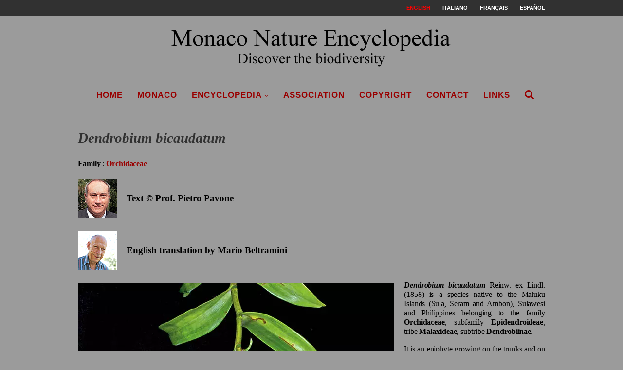

--- FILE ---
content_type: text/html; charset=UTF-8
request_url: https://www.monaconatureencyclopedia.com/dendrobium-bicaudatum/?lang=en
body_size: 17534
content:
<!--URL dendrobium-bicaudatum --><!DOCTYPE html>
<html lang="en-US">
<head>
	<meta charset="UTF-8">
	<meta http-equiv="X-UA-Compatible" content="IE=edge">
	<meta name="viewport" content="width=device-width, initial-scale=1">
	<link rel="profile" href="https://gmpg.org/xfn/11" />
			<link rel="shortcut icon" href="https://www.monaconatureencyclopedia.com/wp-content/uploads/2018/06/NUOVO-LOGO.png" type="image/x-icon" />
		<link rel="apple-touch-icon" sizes="180x180" href="https://www.monaconatureencyclopedia.com/wp-content/uploads/2018/06/NUOVO-LOGO.png">
		<link rel="alternate" type="application/rss+xml" title="Monaco Nature Encyclopedia RSS Feed" href="https://www.monaconatureencyclopedia.com/feed/?lang=en" />
	<link rel="alternate" type="application/atom+xml" title="Monaco Nature Encyclopedia Atom Feed" href="https://www.monaconatureencyclopedia.com/feed/atom/?lang=en" />

	<link rel="stylesheet" href="https://pro.fontawesome.com/releases/v5.15.4/css/all.css" crossorigin="anonymous">


	<!-- Global site tag (gtag.js) - Google Analytics -->
	<script async src="https://www.googletagmanager.com/gtag/js?id=UA-5388951-3"></script>
	<script>
	  window.dataLayer = window.dataLayer || [];
	  function gtag(){dataLayer.push(arguments);}
	  gtag('js', new Date());

	  gtag('config', 'UA-5388951-3');
	</script>


	<link rel="pingback" href="https://www.monaconatureencyclopedia.com/xmlrpc.php" />
	<!--[if lt IE 9]>
	<script src="https://www.monaconatureencyclopedia.com/wp-content/themes/soledad/js/html5.js"></script>
	<![endif]-->
	<meta name='robots' content='index, follow, max-image-preview:large, max-snippet:-1, max-video-preview:-1' />
<link rel="alternate" hreflang="en-us" href="https://www.monaconatureencyclopedia.com/dendrobium-bicaudatum/?lang=en" />
<link rel="alternate" hreflang="it-it" href="https://www.monaconatureencyclopedia.com/dendrobium-bicaudatum/" />
<link rel="alternate" hreflang="fr-fr" href="https://www.monaconatureencyclopedia.com/dendrobium-bicaudatum/?lang=fr" />
<link rel="alternate" hreflang="es-es" href="https://www.monaconatureencyclopedia.com/dendrobium-bicaudatum/?lang=es" />
<link rel="alternate" hreflang="x-default" href="https://www.monaconatureencyclopedia.com/dendrobium-bicaudatum/" />

	<!-- This site is optimized with the Yoast SEO plugin v19.12 - https://yoast.com/wordpress/plugins/seo/ -->
	<title>Dendrobium bicaudatum - Monaco Nature Encyclopedia</title>
	<meta name="description" content="Dendrobium bicaudatum is a Moluccan orchid. The flowers, with two long twisted petals similar to antelope horns, last 30-40 days." />
	<link rel="canonical" href="https://www.monaconatureencyclopedia.com/dendrobium-bicaudatum/?lang=en" />
	<meta property="og:locale" content="en_US" />
	<meta property="og:type" content="article" />
	<meta property="og:title" content="Dendrobium bicaudatum - Monaco Nature Encyclopedia" />
	<meta property="og:description" content="Dendrobium bicaudatum is a Moluccan orchid. The flowers, with two long twisted petals similar to antelope horns, last 30-40 days." />
	<meta property="og:url" content="https://www.monaconatureencyclopedia.com/dendrobium-bicaudatum/?lang=en" />
	<meta property="og:site_name" content="Monaco Nature Encyclopedia" />
	<meta property="article:published_time" content="2023-08-28T14:30:13+00:00" />
	<meta property="article:modified_time" content="2023-09-12T15:41:39+00:00" />
	<meta property="og:image" content="https://www.monaconatureencyclopedia.com/wp-content/uploads/2023/08/v-Dendrobium-bicaudatum.jpg" />
	<meta property="og:image:width" content="251" />
	<meta property="og:image:height" content="251" />
	<meta property="og:image:type" content="image/jpeg" />
	<meta name="author" content="Peppino" />
	<meta name="twitter:card" content="summary_large_image" />
	<meta name="twitter:label1" content="Written by" />
	<meta name="twitter:data1" content="Peppino" />
	<meta name="twitter:label2" content="Est. reading time" />
	<meta name="twitter:data2" content="9 minutes" />
	<script type="application/ld+json" class="yoast-schema-graph">{"@context":"https://schema.org","@graph":[{"@type":"WebPage","@id":"https://www.monaconatureencyclopedia.com/dendrobium-bicaudatum/?lang=en","url":"https://www.monaconatureencyclopedia.com/dendrobium-bicaudatum/?lang=en","name":"Dendrobium bicaudatum - Monaco Nature Encyclopedia","isPartOf":{"@id":"https://www.monaconatureencyclopedia.com/?lang=en#website"},"primaryImageOfPage":{"@id":"https://www.monaconatureencyclopedia.com/dendrobium-bicaudatum/?lang=en#primaryimage"},"image":{"@id":"https://www.monaconatureencyclopedia.com/dendrobium-bicaudatum/?lang=en#primaryimage"},"thumbnailUrl":"https://www.monaconatureencyclopedia.com/wp-content/uploads/2023/08/v-Dendrobium-bicaudatum.jpg","datePublished":"2023-08-28T14:30:13+00:00","dateModified":"2023-09-12T15:41:39+00:00","author":{"@id":"https://www.monaconatureencyclopedia.com/?lang=en#/schema/person/a38ee058af50d52d917ebbc8d78e11af"},"description":"Dendrobium bicaudatum is a Moluccan orchid. The flowers, with two long twisted petals similar to antelope horns, last 30-40 days.","breadcrumb":{"@id":"https://www.monaconatureencyclopedia.com/dendrobium-bicaudatum/?lang=en#breadcrumb"},"inLanguage":"en-US","potentialAction":[{"@type":"ReadAction","target":["https://www.monaconatureencyclopedia.com/dendrobium-bicaudatum/?lang=en"]}]},{"@type":"ImageObject","inLanguage":"en-US","@id":"https://www.monaconatureencyclopedia.com/dendrobium-bicaudatum/?lang=en#primaryimage","url":"https://www.monaconatureencyclopedia.com/wp-content/uploads/2023/08/v-Dendrobium-bicaudatum.jpg","contentUrl":"https://www.monaconatureencyclopedia.com/wp-content/uploads/2023/08/v-Dendrobium-bicaudatum.jpg","width":251,"height":251},{"@type":"BreadcrumbList","@id":"https://www.monaconatureencyclopedia.com/dendrobium-bicaudatum/?lang=en#breadcrumb","itemListElement":[{"@type":"ListItem","position":1,"name":"Home","item":"https://www.monaconatureencyclopedia.com/?lang=en"},{"@type":"ListItem","position":2,"name":"Dendrobium bicaudatum"}]},{"@type":"WebSite","@id":"https://www.monaconatureencyclopedia.com/?lang=en#website","url":"https://www.monaconatureencyclopedia.com/?lang=en","name":"Monaco Nature Encyclopedia","description":"Discover the biodiversity","potentialAction":[{"@type":"SearchAction","target":{"@type":"EntryPoint","urlTemplate":"https://www.monaconatureencyclopedia.com/?lang=en?s={search_term_string}"},"query-input":"required name=search_term_string"}],"inLanguage":"en-US"},{"@type":"Person","@id":"https://www.monaconatureencyclopedia.com/?lang=en#/schema/person/a38ee058af50d52d917ebbc8d78e11af","name":"Peppino","image":{"@type":"ImageObject","inLanguage":"en-US","@id":"https://www.monaconatureencyclopedia.com/?lang=en#/schema/person/image/","url":"https://secure.gravatar.com/avatar/f159d960c49d969d2669624f37f63f1a?s=96&d=mm&r=g","contentUrl":"https://secure.gravatar.com/avatar/f159d960c49d969d2669624f37f63f1a?s=96&d=mm&r=g","caption":"Peppino"},"url":"https://www.monaconatureencyclopedia.com/author/peppino/?lang=en"}]}</script>
	<!-- / Yoast SEO plugin. -->


<link rel='dns-prefetch' href='//www.monaconatureencyclopedia.com' />
<link rel='dns-prefetch' href='//fonts.googleapis.com' />
<link rel='dns-prefetch' href='//s.w.org' />
<link rel="alternate" type="application/rss+xml" title="Monaco Nature Encyclopedia &raquo; Feed" href="https://www.monaconatureencyclopedia.com/feed/?lang=en" />
<link rel="alternate" type="application/rss+xml" title="Monaco Nature Encyclopedia &raquo; Comments Feed" href="https://www.monaconatureencyclopedia.com/comments/feed/?lang=en" />
<script type="text/javascript">
window._wpemojiSettings = {"baseUrl":"https:\/\/s.w.org\/images\/core\/emoji\/13.1.0\/72x72\/","ext":".png","svgUrl":"https:\/\/s.w.org\/images\/core\/emoji\/13.1.0\/svg\/","svgExt":".svg","source":{"concatemoji":"https:\/\/www.monaconatureencyclopedia.com\/wp-includes\/js\/wp-emoji-release.min.js?ver=5.9.12"}};
/*! This file is auto-generated */
!function(e,a,t){var n,r,o,i=a.createElement("canvas"),p=i.getContext&&i.getContext("2d");function s(e,t){var a=String.fromCharCode;p.clearRect(0,0,i.width,i.height),p.fillText(a.apply(this,e),0,0);e=i.toDataURL();return p.clearRect(0,0,i.width,i.height),p.fillText(a.apply(this,t),0,0),e===i.toDataURL()}function c(e){var t=a.createElement("script");t.src=e,t.defer=t.type="text/javascript",a.getElementsByTagName("head")[0].appendChild(t)}for(o=Array("flag","emoji"),t.supports={everything:!0,everythingExceptFlag:!0},r=0;r<o.length;r++)t.supports[o[r]]=function(e){if(!p||!p.fillText)return!1;switch(p.textBaseline="top",p.font="600 32px Arial",e){case"flag":return s([127987,65039,8205,9895,65039],[127987,65039,8203,9895,65039])?!1:!s([55356,56826,55356,56819],[55356,56826,8203,55356,56819])&&!s([55356,57332,56128,56423,56128,56418,56128,56421,56128,56430,56128,56423,56128,56447],[55356,57332,8203,56128,56423,8203,56128,56418,8203,56128,56421,8203,56128,56430,8203,56128,56423,8203,56128,56447]);case"emoji":return!s([10084,65039,8205,55357,56613],[10084,65039,8203,55357,56613])}return!1}(o[r]),t.supports.everything=t.supports.everything&&t.supports[o[r]],"flag"!==o[r]&&(t.supports.everythingExceptFlag=t.supports.everythingExceptFlag&&t.supports[o[r]]);t.supports.everythingExceptFlag=t.supports.everythingExceptFlag&&!t.supports.flag,t.DOMReady=!1,t.readyCallback=function(){t.DOMReady=!0},t.supports.everything||(n=function(){t.readyCallback()},a.addEventListener?(a.addEventListener("DOMContentLoaded",n,!1),e.addEventListener("load",n,!1)):(e.attachEvent("onload",n),a.attachEvent("onreadystatechange",function(){"complete"===a.readyState&&t.readyCallback()})),(n=t.source||{}).concatemoji?c(n.concatemoji):n.wpemoji&&n.twemoji&&(c(n.twemoji),c(n.wpemoji)))}(window,document,window._wpemojiSettings);
</script>
<style type="text/css">
img.wp-smiley,
img.emoji {
	display: inline !important;
	border: none !important;
	box-shadow: none !important;
	height: 1em !important;
	width: 1em !important;
	margin: 0 0.07em !important;
	vertical-align: -0.1em !important;
	background: none !important;
	padding: 0 !important;
}
</style>
	<link rel='stylesheet' id='wp-block-library-css'  href='https://www.monaconatureencyclopedia.com/wp-includes/css/dist/block-library/style.min.css?ver=5.9.12' type='text/css' media='all' />
<style id='global-styles-inline-css' type='text/css'>
body{--wp--preset--color--black: #000000;--wp--preset--color--cyan-bluish-gray: #abb8c3;--wp--preset--color--white: #ffffff;--wp--preset--color--pale-pink: #f78da7;--wp--preset--color--vivid-red: #cf2e2e;--wp--preset--color--luminous-vivid-orange: #ff6900;--wp--preset--color--luminous-vivid-amber: #fcb900;--wp--preset--color--light-green-cyan: #7bdcb5;--wp--preset--color--vivid-green-cyan: #00d084;--wp--preset--color--pale-cyan-blue: #8ed1fc;--wp--preset--color--vivid-cyan-blue: #0693e3;--wp--preset--color--vivid-purple: #9b51e0;--wp--preset--gradient--vivid-cyan-blue-to-vivid-purple: linear-gradient(135deg,rgba(6,147,227,1) 0%,rgb(155,81,224) 100%);--wp--preset--gradient--light-green-cyan-to-vivid-green-cyan: linear-gradient(135deg,rgb(122,220,180) 0%,rgb(0,208,130) 100%);--wp--preset--gradient--luminous-vivid-amber-to-luminous-vivid-orange: linear-gradient(135deg,rgba(252,185,0,1) 0%,rgba(255,105,0,1) 100%);--wp--preset--gradient--luminous-vivid-orange-to-vivid-red: linear-gradient(135deg,rgba(255,105,0,1) 0%,rgb(207,46,46) 100%);--wp--preset--gradient--very-light-gray-to-cyan-bluish-gray: linear-gradient(135deg,rgb(238,238,238) 0%,rgb(169,184,195) 100%);--wp--preset--gradient--cool-to-warm-spectrum: linear-gradient(135deg,rgb(74,234,220) 0%,rgb(151,120,209) 20%,rgb(207,42,186) 40%,rgb(238,44,130) 60%,rgb(251,105,98) 80%,rgb(254,248,76) 100%);--wp--preset--gradient--blush-light-purple: linear-gradient(135deg,rgb(255,206,236) 0%,rgb(152,150,240) 100%);--wp--preset--gradient--blush-bordeaux: linear-gradient(135deg,rgb(254,205,165) 0%,rgb(254,45,45) 50%,rgb(107,0,62) 100%);--wp--preset--gradient--luminous-dusk: linear-gradient(135deg,rgb(255,203,112) 0%,rgb(199,81,192) 50%,rgb(65,88,208) 100%);--wp--preset--gradient--pale-ocean: linear-gradient(135deg,rgb(255,245,203) 0%,rgb(182,227,212) 50%,rgb(51,167,181) 100%);--wp--preset--gradient--electric-grass: linear-gradient(135deg,rgb(202,248,128) 0%,rgb(113,206,126) 100%);--wp--preset--gradient--midnight: linear-gradient(135deg,rgb(2,3,129) 0%,rgb(40,116,252) 100%);--wp--preset--duotone--dark-grayscale: url('#wp-duotone-dark-grayscale');--wp--preset--duotone--grayscale: url('#wp-duotone-grayscale');--wp--preset--duotone--purple-yellow: url('#wp-duotone-purple-yellow');--wp--preset--duotone--blue-red: url('#wp-duotone-blue-red');--wp--preset--duotone--midnight: url('#wp-duotone-midnight');--wp--preset--duotone--magenta-yellow: url('#wp-duotone-magenta-yellow');--wp--preset--duotone--purple-green: url('#wp-duotone-purple-green');--wp--preset--duotone--blue-orange: url('#wp-duotone-blue-orange');--wp--preset--font-size--small: 13px;--wp--preset--font-size--medium: 20px;--wp--preset--font-size--large: 36px;--wp--preset--font-size--x-large: 42px;}.has-black-color{color: var(--wp--preset--color--black) !important;}.has-cyan-bluish-gray-color{color: var(--wp--preset--color--cyan-bluish-gray) !important;}.has-white-color{color: var(--wp--preset--color--white) !important;}.has-pale-pink-color{color: var(--wp--preset--color--pale-pink) !important;}.has-vivid-red-color{color: var(--wp--preset--color--vivid-red) !important;}.has-luminous-vivid-orange-color{color: var(--wp--preset--color--luminous-vivid-orange) !important;}.has-luminous-vivid-amber-color{color: var(--wp--preset--color--luminous-vivid-amber) !important;}.has-light-green-cyan-color{color: var(--wp--preset--color--light-green-cyan) !important;}.has-vivid-green-cyan-color{color: var(--wp--preset--color--vivid-green-cyan) !important;}.has-pale-cyan-blue-color{color: var(--wp--preset--color--pale-cyan-blue) !important;}.has-vivid-cyan-blue-color{color: var(--wp--preset--color--vivid-cyan-blue) !important;}.has-vivid-purple-color{color: var(--wp--preset--color--vivid-purple) !important;}.has-black-background-color{background-color: var(--wp--preset--color--black) !important;}.has-cyan-bluish-gray-background-color{background-color: var(--wp--preset--color--cyan-bluish-gray) !important;}.has-white-background-color{background-color: var(--wp--preset--color--white) !important;}.has-pale-pink-background-color{background-color: var(--wp--preset--color--pale-pink) !important;}.has-vivid-red-background-color{background-color: var(--wp--preset--color--vivid-red) !important;}.has-luminous-vivid-orange-background-color{background-color: var(--wp--preset--color--luminous-vivid-orange) !important;}.has-luminous-vivid-amber-background-color{background-color: var(--wp--preset--color--luminous-vivid-amber) !important;}.has-light-green-cyan-background-color{background-color: var(--wp--preset--color--light-green-cyan) !important;}.has-vivid-green-cyan-background-color{background-color: var(--wp--preset--color--vivid-green-cyan) !important;}.has-pale-cyan-blue-background-color{background-color: var(--wp--preset--color--pale-cyan-blue) !important;}.has-vivid-cyan-blue-background-color{background-color: var(--wp--preset--color--vivid-cyan-blue) !important;}.has-vivid-purple-background-color{background-color: var(--wp--preset--color--vivid-purple) !important;}.has-black-border-color{border-color: var(--wp--preset--color--black) !important;}.has-cyan-bluish-gray-border-color{border-color: var(--wp--preset--color--cyan-bluish-gray) !important;}.has-white-border-color{border-color: var(--wp--preset--color--white) !important;}.has-pale-pink-border-color{border-color: var(--wp--preset--color--pale-pink) !important;}.has-vivid-red-border-color{border-color: var(--wp--preset--color--vivid-red) !important;}.has-luminous-vivid-orange-border-color{border-color: var(--wp--preset--color--luminous-vivid-orange) !important;}.has-luminous-vivid-amber-border-color{border-color: var(--wp--preset--color--luminous-vivid-amber) !important;}.has-light-green-cyan-border-color{border-color: var(--wp--preset--color--light-green-cyan) !important;}.has-vivid-green-cyan-border-color{border-color: var(--wp--preset--color--vivid-green-cyan) !important;}.has-pale-cyan-blue-border-color{border-color: var(--wp--preset--color--pale-cyan-blue) !important;}.has-vivid-cyan-blue-border-color{border-color: var(--wp--preset--color--vivid-cyan-blue) !important;}.has-vivid-purple-border-color{border-color: var(--wp--preset--color--vivid-purple) !important;}.has-vivid-cyan-blue-to-vivid-purple-gradient-background{background: var(--wp--preset--gradient--vivid-cyan-blue-to-vivid-purple) !important;}.has-light-green-cyan-to-vivid-green-cyan-gradient-background{background: var(--wp--preset--gradient--light-green-cyan-to-vivid-green-cyan) !important;}.has-luminous-vivid-amber-to-luminous-vivid-orange-gradient-background{background: var(--wp--preset--gradient--luminous-vivid-amber-to-luminous-vivid-orange) !important;}.has-luminous-vivid-orange-to-vivid-red-gradient-background{background: var(--wp--preset--gradient--luminous-vivid-orange-to-vivid-red) !important;}.has-very-light-gray-to-cyan-bluish-gray-gradient-background{background: var(--wp--preset--gradient--very-light-gray-to-cyan-bluish-gray) !important;}.has-cool-to-warm-spectrum-gradient-background{background: var(--wp--preset--gradient--cool-to-warm-spectrum) !important;}.has-blush-light-purple-gradient-background{background: var(--wp--preset--gradient--blush-light-purple) !important;}.has-blush-bordeaux-gradient-background{background: var(--wp--preset--gradient--blush-bordeaux) !important;}.has-luminous-dusk-gradient-background{background: var(--wp--preset--gradient--luminous-dusk) !important;}.has-pale-ocean-gradient-background{background: var(--wp--preset--gradient--pale-ocean) !important;}.has-electric-grass-gradient-background{background: var(--wp--preset--gradient--electric-grass) !important;}.has-midnight-gradient-background{background: var(--wp--preset--gradient--midnight) !important;}.has-small-font-size{font-size: var(--wp--preset--font-size--small) !important;}.has-medium-font-size{font-size: var(--wp--preset--font-size--medium) !important;}.has-large-font-size{font-size: var(--wp--preset--font-size--large) !important;}.has-x-large-font-size{font-size: var(--wp--preset--font-size--x-large) !important;}
</style>
<link rel='stylesheet' id='jquery-ui-css'  href='https://www.monaconatureencyclopedia.com/wp-content/plugins/soundy-background-music/css/jquery-ui-1.12.1/jquery-ui.css?ver=5.9.12' type='text/css' media='all' />
<link rel='stylesheet' id='soundy_front_end-css'  href='https://www.monaconatureencyclopedia.com/wp-content/plugins/soundy-background-music/css/style-front-end.css?ver=5.9.12' type='text/css' media='all' />
<link rel='stylesheet' id='wpml-menu-item-0-css'  href='https://www.monaconatureencyclopedia.com/wp-content/plugins/sitepress-multilingual-cms/templates/language-switchers/menu-item/style.min.css?ver=1' type='text/css' media='all' />
<style id='wpml-menu-item-0-inline-css' type='text/css'>
.wpml-ls-slot-590, .wpml-ls-slot-590 a, .wpml-ls-slot-590 a:visited{color:#ffffff;}.wpml-ls-slot-590.wpml-ls-current-language, .wpml-ls-slot-590.wpml-ls-current-language a, .wpml-ls-slot-590.wpml-ls-current-language a:visited{color:#ff0000;}
</style>
<link rel='stylesheet' id='cms-navigation-style-base-css'  href='https://www.monaconatureencyclopedia.com/wp-content/plugins/wpml-cms-nav/res/css/cms-navigation-base.css?ver=1.5.5' type='text/css' media='screen' />
<link rel='stylesheet' id='cms-navigation-style-css'  href='https://www.monaconatureencyclopedia.com/wp-content/plugins/wpml-cms-nav/res/css/cms-navigation.css?ver=1.5.5' type='text/css' media='screen' />
<link rel='stylesheet' id='penci-fonts-css'  href='//fonts.googleapis.com/css?family=PT+Serif%3A300%2C300italic%2C400%2C400italic%2C500%2C500italic%2C700%2C700italic%2C800%2C800italic%7CPlayfair+Display+SC%3A300%2C300italic%2C400%2C400italic%2C500%2C500italic%2C700%2C700italic%2C800%2C800italic%7CMontserrat%3A300%2C300italic%2C400%2C400italic%2C500%2C500italic%2C700%2C700italic%2C800%2C800italic%7CTimes+New+Roman%3A300%2C300italic%2C400%2C400italic%2C500%2C500italic%2C700%2C700italic%2C800%2C800italic%7CGeorgia%3A300%2C300italic%2C400%2C400italic%2C500%2C500italic%2C700%2C700italic%2C800%2C800italic%7CArial%3A300%2C300italic%2C400%2C400italic%2C500%2C500italic%2C700%2C700italic%2C800%2C800italic%26subset%3Dcyrillic%2Ccyrillic-ext%2Cgreek%2Cgreek-ext%2Clatin-ext&#038;ver=1.0' type='text/css' media='all' />
<link rel='stylesheet' id='penci_style-css'  href='https://www.monaconatureencyclopedia.com/wp-content/themes/soledad/style.css?ver=4.0.2' type='text/css' media='all' />
<style id='akismet-widget-style-inline-css' type='text/css'>

			.a-stats {
				--akismet-color-mid-green: #357b49;
				--akismet-color-white: #fff;
				--akismet-color-light-grey: #f6f7f7;

				max-width: 350px;
				width: auto;
			}

			.a-stats * {
				all: unset;
				box-sizing: border-box;
			}

			.a-stats strong {
				font-weight: 600;
			}

			.a-stats a.a-stats__link,
			.a-stats a.a-stats__link:visited,
			.a-stats a.a-stats__link:active {
				background: var(--akismet-color-mid-green);
				border: none;
				box-shadow: none;
				border-radius: 8px;
				color: var(--akismet-color-white);
				cursor: pointer;
				display: block;
				font-family: -apple-system, BlinkMacSystemFont, 'Segoe UI', 'Roboto', 'Oxygen-Sans', 'Ubuntu', 'Cantarell', 'Helvetica Neue', sans-serif;
				font-weight: 500;
				padding: 12px;
				text-align: center;
				text-decoration: none;
				transition: all 0.2s ease;
			}

			/* Extra specificity to deal with TwentyTwentyOne focus style */
			.widget .a-stats a.a-stats__link:focus {
				background: var(--akismet-color-mid-green);
				color: var(--akismet-color-white);
				text-decoration: none;
			}

			.a-stats a.a-stats__link:hover {
				filter: brightness(110%);
				box-shadow: 0 4px 12px rgba(0, 0, 0, 0.06), 0 0 2px rgba(0, 0, 0, 0.16);
			}

			.a-stats .count {
				color: var(--akismet-color-white);
				display: block;
				font-size: 1.5em;
				line-height: 1.4;
				padding: 0 13px;
				white-space: nowrap;
			}
		
</style>
<!--n2css--><!--n2js--><script type='text/javascript' src='https://www.monaconatureencyclopedia.com/wp-includes/js/jquery/jquery.min.js?ver=3.6.0' id='jquery-core-js'></script>
<script type='text/javascript' src='https://www.monaconatureencyclopedia.com/wp-includes/js/jquery/jquery-migrate.min.js?ver=3.3.2' id='jquery-migrate-js'></script>
<script type='text/javascript' src='https://www.monaconatureencyclopedia.com/wp-content/plugins/soundy-background-music/js/front-end.js?ver=5.9.12' id='soundy-front-end-js'></script>
<script></script><link rel="https://api.w.org/" href="https://www.monaconatureencyclopedia.com/wp-json/" /><link rel="alternate" type="application/json" href="https://www.monaconatureencyclopedia.com/wp-json/wp/v2/posts/207632" /><link rel="EditURI" type="application/rsd+xml" title="RSD" href="https://www.monaconatureencyclopedia.com/xmlrpc.php?rsd" />
<link rel="wlwmanifest" type="application/wlwmanifest+xml" href="https://www.monaconatureencyclopedia.com/wp-includes/wlwmanifest.xml" /> 
<meta name="generator" content="WordPress 5.9.12" />
<link rel='shortlink' href='https://www.monaconatureencyclopedia.com/?p=207632&#038;lang=en' />
<link rel="alternate" type="application/json+oembed" href="https://www.monaconatureencyclopedia.com/wp-json/oembed/1.0/embed?url=https%3A%2F%2Fwww.monaconatureencyclopedia.com%2Fdendrobium-bicaudatum%2F%3Flang%3Den" />
<link rel="alternate" type="text/xml+oembed" href="https://www.monaconatureencyclopedia.com/wp-json/oembed/1.0/embed?url=https%3A%2F%2Fwww.monaconatureencyclopedia.com%2Fdendrobium-bicaudatum%2F%3Flang%3Den&#038;format=xml" />
<meta name="generator" content="WPML ver:4.6.13 stt:1,4,27,2;" />
    <style type="text/css">
				h1, h2, h3, h4, h5, h6, h2.penci-heading-video, #navigation .menu li a, .penci-photo-2-effect figcaption h2, .headline-title, a.penci-topbar-post-title, #sidebar-nav .menu li a, .penci-slider .pencislider-container .pencislider-content .pencislider-title, .penci-slider
		.pencislider-container .pencislider-content .pencislider-button,
		.author-quote span, .penci-more-link a.more-link, .penci-post-share-box .dt-share, .post-share a .dt-share, .author-content h5, .post-pagination h5, .post-box-title, .penci-countdown .countdown-amount, .penci-countdown .countdown-period, .penci-pagination a, .penci-pagination .disable-url, ul.footer-socials li a span,
		.widget input[type="submit"], .penci-sidebar-content .widget-title, #respond h3.comment-reply-title span, .widget-social.show-text a span, .footer-widget-wrapper .widget .widget-title,
		.container.penci-breadcrumb span, .container.penci-breadcrumb span a, .error-404 .go-back-home a, .post-entry .penci-portfolio-filter ul li a, .penci-portfolio-filter ul li a, .portfolio-overlay-content .portfolio-short .portfolio-title a, .home-featured-cat-content .magcat-detail h3 a, .post-entry blockquote cite,
		.post-entry blockquote .author, .tags-share-box.hide-tags.page-share .share-title, .widget ul.side-newsfeed li .side-item .side-item-text h4 a, .thecomment .comment-text span.author, .thecomment .comment-text span.author a, .post-comments span.reply a, #respond h3, #respond label, .wpcf7 label, #respond #submit, .wpcf7 input[type="submit"], .widget_wysija input[type="submit"], .archive-box span,
		.archive-box h1, .gallery .gallery-caption, .contact-form input[type=submit], ul.penci-topbar-menu > li a, div.penci-topbar-menu > ul > li a, .featured-style-29 .penci-featured-slider-button a, .pencislider-container .pencislider-content .pencislider-title, .pencislider-container
		.pencislider-content .pencislider-button, ul.homepage-featured-boxes .penci-fea-in.boxes-style-3 h4 span span, .pencislider-container .pencislider-content .pencislider-button, .woocommerce div.product .woocommerce-tabs .panel #respond .comment-reply-title, .penci-recipe-index-wrap .penci-index-more-link a { font-family: "Times New Roman", Times, serif; font-weight: normal; }
		.featured-style-29 .penci-featured-slider-button a{ font-weight: bold; }
						body, textarea, #respond textarea, .widget input[type="text"], .widget input[type="email"], .widget input[type="date"], .widget input[type="number"], .wpcf7 textarea, .mc4wp-form input, #respond input, .wpcf7 input, #searchform input.search-input, ul.homepage-featured-boxes .penci-fea-in
		h4, .widget.widget_categories ul li span.category-item-count, .about-widget .about-me-heading, .widget ul.side-newsfeed li .side-item .side-item-text .side-item-meta { font-family: Georgia, serif; }
		p { line-height: 1.8; }
								#navigation .menu li a { font-family: Arial, Helvetica, sans-serif; font-weight: normal; }
												body, .widget ul li a{ font-size: 16px; }
		.widget ul li, .post-entry, p, .post-entry p { font-size: 16px; line-height: 1.8; }
						h1, h2, h3, h4, h5, h6, #sidebar-nav .menu li a, #navigation .menu li a, a.penci-topbar-post-title, .penci-slider .pencislider-container .pencislider-content .pencislider-title, .penci-slider .pencislider-container .pencislider-content .pencislider-button,
		.headline-title, .author-quote span, .penci-more-link a.more-link, .author-content h5, .post-pagination h5, .post-box-title, .penci-countdown .countdown-amount, .penci-countdown .countdown-period, .penci-pagination a, .penci-pagination .disable-url, ul.footer-socials li a span,
		.penci-sidebar-content .widget-title, #respond h3.comment-reply-title span, .widget-social.show-text a span, .footer-widget-wrapper .widget .widget-title, .error-404 .go-back-home a, .home-featured-cat-content .magcat-detail h3 a, .post-entry blockquote cite, .pencislider-container .pencislider-content .pencislider-title, .pencislider-container
		.pencislider-content .pencislider-button, .post-entry blockquote .author, .tags-share-box.hide-tags.page-share .share-title, .widget ul.side-newsfeed li .side-item .side-item-text h4 a, .thecomment .comment-text span.author, .thecomment .comment-text span.author a, #respond h3, #respond label, .wpcf7 label, #respond #submit, .wpcf7 input[type="submit"], .widget_wysija input[type="submit"], .archive-box span,
		.archive-box h1, .gallery .gallery-caption, .widget input[type="submit"], .contact-form input[type=submit], ul.penci-topbar-menu > li a, div.penci-topbar-menu > ul > li a, .penci-recipe-index-wrap .penci-index-more-link a { font-weight: 600; }
								body.penci-body-boxed { background-color:#9b9b9b; }
										body.penci-body-boxed { background-attachment:scroll; }
						body.penci-body-boxed { background-size:auto; }
						#header .inner-header .container { padding:5px 0; }
								a, .post-entry .penci-portfolio-filter ul li a:hover, .penci-portfolio-filter ul li a:hover, .penci-portfolio-filter ul li.active a, .post-entry .penci-portfolio-filter ul li.active a, .penci-countdown .countdown-amount, .archive-box h1, .post-entry a, .container.penci-breadcrumb span
		a:hover, .post-entry blockquote:before, .post-entry blockquote cite, .post-entry blockquote .author, .wpb_text_column blockquote:before, .wpb_text_column blockquote cite, .wpb_text_column blockquote .author, .penci-pagination a:hover, ul.penci-topbar-menu > li a:hover, div.penci-topbar-menu > ul > li a:hover, .penci-recipe-heading a.penci-recipe-print, .main-nav-social a:hover, .widget-social
		.remove-circle a:hover i, .penci-recipe-index .cat > a.penci-cat-name { color: #990000; }
		.penci-home-popular-post ul.slick-dots li button:hover, .penci-home-popular-post ul.slick-dots li.slick-active button, .post-entry blockquote .author span:after, .error-image:after, .error-404
		.go-back-home a:after, .penci-header-signup-form, .woocommerce span.onsale, .woocommerce #respond input#submit:hover, .woocommerce a.button:hover, .woocommerce button.button:hover, .woocommerce input.button:hover,
		.woocommerce nav.woocommerce-pagination ul li span.current, .woocommerce div.product .entry-summary div[itemprop="description"]:before, .woocommerce div.product .entry-summary div[itemprop="description"] blockquote .author span:after, .woocommerce div.product .woocommerce-tabs
		#tab-description blockquote .author span:after, .woocommerce #respond input#submit.alt:hover, .woocommerce a.button.alt:hover, .woocommerce button.button.alt:hover, .woocommerce input.button.alt:hover, #top-search.shoping-cart-icon > a > span, #penci-demobar .buy-button, #penci-demobar
		.buy-button:hover, .penci-recipe-heading a.penci-recipe-print:hover, .penci-review-process span, .penci-review-score-total, #navigation.menu-style-2 ul.menu ul:before, #navigation.menu-style-2 .menu ul ul:before, .penci-go-to-top-floating, .post-entry.blockquote-style-2 blockquote:before { background-color: #990000; }
		.penci-pagination ul.page-numbers li span.current { color: #fff; background: #990000; border-color: #990000; }
		.footer-instagram h4.footer-instagram-title > span:before, .woocommerce nav.woocommerce-pagination ul li span.current, .penci-pagination.penci-ajax-more a.penci-ajax-more-button:hover, .penci-recipe-heading a.penci-recipe-print:hover, .home-featured-cat-content.style-14 .magcat-padding:before { border-color: #990000; }
		.woocommerce .woocommerce-error, .woocommerce .woocommerce-info, .woocommerce .woocommerce-message { border-top-color: #990000; }
		.penci-slider ol.penci-control-nav li a.penci-active, .penci-slider ol.penci-control-nav li a:hover, .penci-related-carousel .owl-dot.active span, .penci-owl-carousel-slider .owl-dot.active span{ border-color: #990000; background-color: #990000; }
		.woocommerce .woocommerce-message:before, .woocommerce form.checkout table.shop_table .order-total .amount, .woocommerce ul.products li.product .price ins, .woocommerce ul.products li.product .price, .woocommerce div.product p.price ins, .woocommerce div.product span.price ins, .woocommerce div.product p.price, .woocommerce div.product .entry-summary div[itemprop="description"] blockquote:before, .woocommerce div.product .woocommerce-tabs #tab-description blockquote:before, .woocommerce div.product .entry-summary div[itemprop="description"] blockquote cite, .woocommerce div.product .entry-summary div[itemprop="description"] blockquote .author, .woocommerce div.product .woocommerce-tabs #tab-description blockquote cite, .woocommerce div.product .woocommerce-tabs #tab-description blockquote .author, .woocommerce div.product .product_meta > span a:hover, .woocommerce div.product .woocommerce-tabs ul.tabs li.active, .woocommerce ul.cart_list li .amount, .woocommerce ul.product_list_widget li .amount, .woocommerce table.shop_table td.product-name a:hover, .woocommerce table.shop_table td.product-price span, .woocommerce table.shop_table td.product-subtotal span, .woocommerce-cart .cart-collaterals .cart_totals table td .amount, .woocommerce .woocommerce-info:before, .woocommerce div.product span.price { color: #990000; }
														.headline-title { background-color: #990000; }
														a.penci-topbar-post-title:hover { color: #990000; }
						a.penci-topbar-post-title { text-transform: none; letter-spacing: 0; }
												ul.penci-topbar-menu > li a:hover, div.penci-topbar-menu > ul > li a:hover { color: #990000; }
										.penci-topbar-social a:hover { color: #990000; }
										#navigation, .show-search { background: #9b9b9b; }
								.header-slogan .header-slogan-text:before, .header-slogan .header-slogan-text:after{ content: none; }
						#navigation, #navigation.header-layout-bottom { border-color: #9b9b9b; }
						#navigation .menu li a { color:  #990000; }
						#navigation .menu li a:hover, #navigation .menu li.current-menu-item > a, #navigation .menu > li.current_page_item > a, #navigation .menu li:hover > a, #navigation .menu > li.current-menu-ancestor > a, #navigation .menu > li.current-menu-item > a { color:  #ffffff; }
		#navigation ul.menu > li > a:before, #navigation .menu > ul > li > a:before { background: #ffffff; }
						#navigation.menu-item-padding .menu > li > a:hover, #navigation.menu-item-padding .menu > li:hover > a, #navigation.menu-item-padding .menu > li.current-menu-item > a, #navigation.menu-item-padding .menu > li.current_page_item > a, #navigation.menu-item-padding .menu > li.current-menu-ancestor > a, #navigation.menu-item-padding .menu > li.current-menu-item > a { background-color:  #6f6f6f; }
																				#navigation .penci-megamenu .penci-mega-child-categories a.cat-active, #navigation .menu .penci-megamenu .penci-mega-child-categories a:hover, #navigation .menu .penci-megamenu .penci-mega-latest-posts .penci-mega-post a:hover { color: #990000; }
		#navigation .penci-megamenu .penci-mega-thumbnail .mega-cat-name { background: #990000; }
										#navigation ul.menu > li > a, #navigation .menu > ul > li > a { font-size: 17px; }
								#navigation .penci-megamenu .post-mega-title a { font-size:14px; }
										#navigation .penci-megamenu .post-mega-title a { text-transform: none; letter-spacing: 0; }
										#navigation .menu .sub-menu li a { color:  #000000; }
						#navigation .menu .sub-menu li a:hover, #navigation .menu .sub-menu li.current-menu-item > a, #navigation .sub-menu li:hover > a { color:  #990000; }
		#navigation ul.menu ul a:before, #navigation .menu ul ul a:before { background-color: #990000;   -webkit-box-shadow: 5px -2px 0 #990000;  -moz-box-shadow: 5px -2px 0 #990000;  -ms-box-shadow: 5px -2px 0 #990000;  box-shadow: 5px -2px 0 #990000; }
						#navigation.menu-style-2 ul.menu ul:before, #navigation.menu-style-2 .menu ul ul:before { background-color: #990000; }
						#top-search > a, #navigation .button-menu-mobile { color: #990000; }
		.show-search #searchform input.search-input::-webkit-input-placeholder{ color: #990000; }
		.show-search #searchform input.search-input:-moz-placeholder { color: #990000; opacity: 1;}
		.show-search #searchform input.search-input::-moz-placeholder {color: #990000; opacity: 1; }
		.show-search #searchform input.search-input:-ms-input-placeholder { color: #990000; }
		.show-search #searchform input.search-input{ color: #990000; }
								.penci-featured-content .feat-text h3 a, .featured-style-4 .penci-featured-content .feat-text h3 a, .penci-mag-featured-content h3 a, .pencislider-container .pencislider-content .pencislider-title { text-transform: none; letter-spacing: 0; }
						.penci-home-popular-post .item-related h3 a { text-transform: none; letter-spacing: 0; }
						.home-featured-cat-content, .penci-featured-cat-seemore, .penci-featured-cat-custom-ads { margin-bottom: 40px; }
		.home-featured-cat-content.style-3, .home-featured-cat-content.style-11{ margin-bottom: 30px; }
		.home-featured-cat-content.style-7{ margin-bottom: 14px; }
		.home-featured-cat-content.style-8{ margin-bottom: -20px; }
		.home-featured-cat-content.style-13{ margin-bottom: 20px; }
		.penci-featured-cat-seemore, .penci-featured-cat-custom-ads{ margin-top: -20px; }
		.penci-featured-cat-seemore.penci-seemore-style-7, .mag-cat-style-7 .penci-featured-cat-custom-ads{ margin-top: -18px; }
		.penci-featured-cat-seemore.penci-seemore-style-8, .mag-cat-style-8 .penci-featured-cat-custom-ads{ margin-top: 0px; }
		.penci-featured-cat-seemore.penci-seemore-style-13, .mag-cat-style-13 .penci-featured-cat-custom-ads{ margin-top: -20px; }
								.penci-homepage-title.penci-magazine-title h3 a, .penci-border-arrow.penci-homepage-title .inner-arrow { font-size: 20px; }
								.penci-header-signup-form { padding-top: px; }
		.penci-header-signup-form { padding-bottom: px; }
				.penci-header-signup-form { background-color: #990000; }
																						.header-social a:hover i, .main-nav-social a:hover {   color: #990000; }
																#sidebar-nav .menu li a:hover, .header-social.sidebar-nav-social a:hover i, #sidebar-nav .menu li a .indicator:hover, #sidebar-nav .menu .sub-menu li a .indicator:hover{ color: #49d100; }
		#sidebar-nav-logo:before{ background-color: #49d100; }
														.penci-slide-overlay .overlay-link { opacity: ; }
		.penci-item-mag:hover .penci-slide-overlay .overlay-link { opacity: ; }
		.penci-featured-content .featured-slider-overlay { opacity: ; }
																.featured-style-29 .featured-slider-overlay { opacity: ; }
																				.header-standard h2, .header-standard .post-title, .header-standard h2 a { text-transform: none; letter-spacing: 0; }
								.penci-standard-cat .cat > a.penci-cat-name { color: #990000; }
		.penci-standard-cat .cat:before, .penci-standard-cat .cat:after { background-color: #990000; }
														.standard-content .penci-post-box-meta .penci-post-share-box a:hover, .standard-content .penci-post-box-meta .penci-post-share-box a.liked { color: #990000; }
						.header-standard .post-entry a:hover, .header-standard .author-post span a:hover, .standard-content a, .standard-post-entry a.more-link:hover, .penci-post-box-meta .penci-box-meta a:hover, .standard-content .post-entry blockquote:before, .post-entry blockquote cite, .post-entry blockquote .author, .standard-content-special .author-quote span, .standard-content-special .format-post-box .post-format-icon i, .standard-content-special .format-post-box
		.dt-special a:hover, .standard-content .penci-more-link a.more-link { color: #990000; }
		.standard-content-special .author-quote span:before, .standard-content-special .author-quote span:after, .standard-content .post-entry ul li:before, .post-entry blockquote .author span:after, .header-standard:after { background-color: #990000; }
		.penci-more-link a.more-link:before, .penci-more-link a.more-link:after { border-color: #990000; }
						.penci-grid li .item h2 a, .penci-masonry .item-masonry h2 a, .grid-mixed .mixed-detail h2 a, .overlay-header-box .overlay-title a { text-transform: none; }
						.penci-grid li .item h2 a, .penci-masonry .item-masonry h2 a { letter-spacing: 0; }
								.penci-grid .cat a.penci-cat-name, .penci-masonry .cat a.penci-cat-name { color: #990000; }
		.penci-grid .cat a.penci-cat-name:after, .penci-masonry .cat a.penci-cat-name:after { border-color: #990000; }
								.penci-post-share-box a.liked, .penci-post-share-box a:hover { color: #990000; }
										.overlay-post-box-meta .overlay-share a:hover, .overlay-author a:hover, .penci-grid .standard-content-special .format-post-box .dt-special a:hover, .grid-post-box-meta span a:hover, .grid-post-box-meta span a.comment-link:hover, .penci-grid .standard-content-special .author-quote span, .penci-grid .standard-content-special .format-post-box .post-format-icon i, .grid-mixed .penci-post-box-meta .penci-box-meta a:hover { color: #990000; }
		.penci-grid .standard-content-special .author-quote span:before, .penci-grid .standard-content-special .author-quote span:after, .grid-header-box:after, .list-post .header-list-style:after { background-color: #990000; }
		.penci-grid .post-box-meta span:after, .penci-masonry .post-box-meta span:after { border-color: #990000; }
						.penci-grid li.typography-style .overlay-typography { opacity: ; }
		.penci-grid li.typography-style:hover .overlay-typography { opacity: ; }
								.penci-grid li.typography-style .item .main-typography h2 a:hover { color: #990000; }
								.penci-grid li.typography-style .grid-post-box-meta span a:hover { color: #990000; }
												.overlay-header-box .cat > a.penci-cat-name:hover { color: #990000; }
								.penci-sidebar-content .widget { margin-bottom: 40px; }
																												.penci-sidebar-content .penci-border-arrow:after { content: none; display: none; }
		.penci-sidebar-content .widget-title{ margin-left: 0; margin-right: 0; margin-top: 0; }
		.penci-sidebar-content .penci-border-arrow:before{ bottom: -6px; border-width: 6px; margin-left: -6px; }
						.penci-sidebar-content .penci-border-arrow:before, .penci-sidebar-content.style-2 .penci-border-arrow:after { content: none; display: none; }
								#widget-area { padding: px 0; }
				.footer-social-remove-circle ul.footer-socials li a i{ font-size: 12px; }
								ul.footer-socials li a span { font-size: 12px; }
								#footer-copyright * { font-size: 12px; }
						#footer-copyright * { font-style: normal; }
																				.footer-subscribe .widget .mc4wp-form input[type="submit"]:hover { background-color: #990000; }
																										.footer-widget-wrapper .penci-tweets-widget-content .icon-tweets, .footer-widget-wrapper .penci-tweets-widget-content .tweet-intents a, .footer-widget-wrapper .penci-tweets-widget-content .tweet-intents span:after, .footer-widget-wrapper .widget ul.side-newsfeed li .side-item
		.side-item-text h4 a:hover, .footer-widget-wrapper .widget a:hover, .footer-widget-wrapper .widget-social a:hover span, .footer-widget-wrapper a:hover, .footer-widget-wrapper .widget-social.remove-circle a:hover i { color: #990000; }
		.footer-widget-wrapper .widget .tagcloud a:hover, .footer-widget-wrapper .widget-social a:hover i, .footer-widget-wrapper .mc4wp-form input[type="submit"]:hover, .footer-widget-wrapper .widget input[type="submit"]:hover { color: #fff; background-color: #990000; border-color: #990000; }
		.footer-widget-wrapper .about-widget .about-me-heading:before { border-color: #990000; }
		.footer-widget-wrapper .penci-tweets-widget-content .tweet-intents-inner:before, .footer-widget-wrapper .penci-tweets-widget-content .tweet-intents-inner:after { background-color: #990000; }
		.footer-widget-wrapper .penci-owl-carousel.penci-tweets-slider .owl-dots .owl-dot.active span, .footer-widget-wrapper .penci-owl-carousel.penci-tweets-slider .owl-dots .owl-dot:hover span {  border-color: #990000;  background: #990000;  }
										ul.footer-socials li a:hover i { background-color: #990000; border-color: #990000; }
										ul.footer-socials li a:hover span { color: #990000; }
								#footer-section { background-color: #9b9b9b; }
						#footer-section .footer-menu li a { color: #000000; }
						#footer-section .footer-menu li a:hover { color: #990000; }
						#footer-section, #footer-copyright * { color: #000000; }
										.penci-go-to-top-floating { background-color: #990000; }
								#footer-section a { color: #990000; }
						.container-single .penci-standard-cat .cat > a.penci-cat-name { color: #990000; }
		.container-single .penci-standard-cat .cat:before, .container-single .penci-standard-cat .cat:after { background-color: #990000; }
						.container-single .single-post-title { text-transform: none; letter-spacing: 1px; }
						@media only screen and (min-width: 768px){  .container-single .single-post-title { font-size: 29px; }  }
						.container-single .single-post-title { letter-spacing: 0; }
								.list-post .header-list-style:after, .grid-header-box:after, .penci-overlay-over .overlay-header-box:after, .home-featured-cat-content .first-post .magcat-detail .mag-header:after { content: none; }
		.list-post .header-list-style, .grid-header-box, .penci-overlay-over .overlay-header-box, .home-featured-cat-content .first-post .magcat-detail .mag-header{ padding-bottom: 0; }
						.header-standard:after { content: none; }
		.header-standard { padding-bottom: 0; }
						.container-single .header-standard, .container-single .post-box-meta-single { text-align: left; }
		.rtl .container-single .header-standard,.rtl .container-single .post-box-meta-single { text-align: right; }
						.container-single .post-pagination h5 { text-transform: none; letter-spacing: 0; }
						#respond h3.comment-reply-title span:before, #respond h3.comment-reply-title span:after, .post-box-title:before, .post-box-title:after { content: none; display: none; }
						.container-single .item-related h3 a { text-transform: none; letter-spacing: 0; }
										.container-single .post-share a:hover, .container-single .post-share a.liked, .page-share .post-share a:hover { color: #990000; }
						.post-share .count-number-like { color: #990000; }
						.comment-content a, .container-single .post-entry a, .container-single .format-post-box .dt-special a:hover, .container-single .author-quote span, .container-single .author-post span a:hover, .post-entry blockquote:before, .post-entry blockquote cite, .post-entry blockquote .author, .wpb_text_column blockquote:before, .wpb_text_column blockquote cite, .wpb_text_column blockquote .author, .post-pagination a:hover, .author-content h5 a:hover, .author-content .author-social:hover, .item-related h3 a:hover, .container-single .format-post-box .post-format-icon i, .container.penci-breadcrumb.single-breadcrumb span a:hover { color: #990000; }
		.container-single .standard-content-special .format-post-box, ul.slick-dots li button:hover, ul.slick-dots li.slick-active button { border-color: #990000; }
		ul.slick-dots li button:hover, ul.slick-dots li.slick-active button, #respond h3.comment-reply-title span:before, #respond h3.comment-reply-title span:after, .post-box-title:before, .post-box-title:after, .container-single .author-quote span:before, .container-single .author-quote
		span:after, .post-entry blockquote .author span:after, .post-entry blockquote .author span:before, .post-entry ul li:before, #respond #submit:hover, .wpcf7 input[type="submit"]:hover, .widget_wysija input[type="submit"]:hover, .post-entry.blockquote-style-2 blockquote:before {  background-color: #990000; }
		.container-single .post-entry .post-tags a:hover { color: #fff; border-color: #990000; background-color: #990000; }
						.post-entry a, .container-single .post-entry a{ color: #990000; }
																																												.home-featured-cat-content .mag-photo .mag-overlay-photo { opacity: ; }
		.home-featured-cat-content .mag-photo:hover .mag-overlay-photo { opacity: ; }
																										.inner-item-portfolio:hover .penci-portfolio-thumbnail a:after { opacity: ; }
												.wpb_text_column h2,
{font-size: 20px; }

.post-entry h2,
{line-height: 1.5em;}

.post-entry h2,
{margin-bottom: 12px;}

h2,
{font-family: “Georgia”;}

.grid-post-box-meta, .header-standard .author-post, .penci-post-box-meta .penci-box-meta, .overlay-header-box .overlay-author, .post-box-meta-single, .tags-share-box{ font-size: 12px; }

.post-entry p {
    letter-spacing: -0.1px;
}

.widget ul.side-newsfeed li .side-item .side-item-text h4 a {font-size: 14px}

.container.has-banner .header-banner {display: none;}

.wrapper-boxed {background-color: #9b9b9b}

.penci-top-bar {text-align: right;}

body, h1 {color: #000000; font-family: Georgia, Times, "Times New Roman", serif;}

#navigation .menu li a, ul.penci-topbar-menu > li a {font-family: "Open Sans", sans-serif;}

.widget ul li, .post-entry, p, .post-entry p{ line-height: 1.2;}

@media only screen and (min-width: 960px){
.container {width: 960px;}
}
.inner-post-entry {text-align: justify;}

.penci-column {margin-right:2%; margin-bottom: 0px;}

.caption {font-weight: bold; font-family:Verdana, Arial, Helvetica, sans-serif;}

.caption2 {font-weight: bold; font-family:Verdana, Arial, Helvetica, sans-serif; margin-top: -10px;}

.penci-standard-cat .penci-cat-name {font-family: Georgia, Times, "Times New Roman", serif; font-style: italic;}
.penci-standard-cat h2 {font-family: Georgia, Times, "Times New Roman", serif}

.home_text {font:bold 14px Arial,Helvetica,sans-serif;}

.page-id-55020 .wp-caption p.wp-caption-text {
    font-size: 16px;
	font-family: Georgia, Times, "Times New Roman", serif;
    color: #990000;
    padding: 8px;
    margin: 0;
	font-weight: normal;
    position: static;}
.page-id-55020 .wp-caption {
	padding-bottom: 0;}

/* Tassonomia Piante */

.category-1771 .penci-image-holder, .category-1772 .penci-image-holder, .category-1773 .penci-image-holder, .category-1774 .penci-image-holder{
	 height: 80px;
}
.category-1771 .penci-grid li .item > .thumbnail, .category-1772 .penci-grid li .item > .thumbnail, .category-1773 .penci-grid li .item > .thumbnail, .category-1774 .penci-grid li .item > .thumbnail {
	width: 80px;
	height: 80px
}
.category-1771 .grid-title, .category-1772 .grid-title, .category-1773 .grid-title, .category-1774 .grid-title {
	margin-top: -20px;
}
.category-1771 .grid-style, .category-1772 .grid-style, .category-1773 .grid-style, .category-1774 .grid-style {
	margin-bottom: 30px;	
}

/* TASSONOMIA ANIMALE */

.category-14 .penci-image-holder, .category-15 .penci-image-holder, .category-16 .penci-image-holder, .category-17 .penci-image-holder{
	 height: 80px;
}
.category-14 .penci-grid li .item > .thumbnail, .category-15 .penci-grid li .item > .thumbnail, .category-16 .penci-grid li .item > .thumbnail, .category-17 .penci-grid li .item > .thumbnail {
	width: 80px;
	height: 80px
}
.category-14 .grid-title, .category-15 .grid-title, .category-16 .grid-title, .category-17 .grid-title {
	margin-top: -20px;
}
.category-14 .grid-style, .category-15 .grid-style, .category-16 .grid-style, .category-17 .grid-style {
	margin-bottom: 30px;	
}		    </style>
    <meta name="generator" content="Powered by WPBakery Page Builder - drag and drop page builder for WordPress."/>
<noscript><style> .wpb_animate_when_almost_visible { opacity: 1; }</style></noscript></head>

<body class="post-template-default single single-post postid-207632 single-format-standard wpb-js-composer js-comp-ver-7.8 vc_responsive">
<a id="close-sidebar-nav" class="header-5"><i class="fa fa-close"></i></a>

<nav id="sidebar-nav" class="header-5">

			<div id="sidebar-nav-logo">
							<a href="https://www.monaconatureencyclopedia.com/?lang=en"><img class="penci-lazy" src="https://www.monaconatureencyclopedia.com/wp-content/themes/soledad/images/penci-holder.png" data-src="https://www.monaconatureencyclopedia.com/wp-content/uploads/2017/12/Logo_Monaco_05.png" alt="Monaco Nature Encyclopedia" /></a>
					</div>
	
	
	<ul id="menu-menu-it-inglese" class="menu"><li id="menu-item-122253" class="menu-item menu-item-type-post_type menu-item-object-page menu-item-home menu-item-122253"><a href="https://www.monaconatureencyclopedia.com/?lang=en">Home</a></li>
<li id="menu-item-57071" class="menu-item menu-item-type-post_type menu-item-object-page menu-item-57071"><a href="https://www.monaconatureencyclopedia.com/origins-geography-cultural-life-principality-monaco/?lang=en">Monaco</a></li>
<li id="menu-item-57067" class="menu-item menu-item-type-post_type menu-item-object-page menu-item-has-children menu-item-57067"><a href="https://www.monaconatureencyclopedia.com/enciclopedia/?lang=en">Encyclopedia</a>
<ul class="sub-menu">
	<li id="menu-item-58066" class="menu-item menu-item-type-post_type menu-item-object-page menu-item-58066"><a href="https://www.monaconatureencyclopedia.com/enciclopedia/plants/?lang=en">Plants</a></li>
	<li id="menu-item-58223" class="menu-item menu-item-type-post_type menu-item-object-page menu-item-58223"><a href="https://www.monaconatureencyclopedia.com/enciclopedia/animals/?lang=en">Animals</a></li>
	<li id="menu-item-144823" class="menu-item menu-item-type-taxonomy menu-item-object-category menu-item-144823"><a href="https://www.monaconatureencyclopedia.com/category/encyclopedia/mushrooms/?lang=en">Mushrooms</a></li>
	<li id="menu-item-137723" class="menu-item menu-item-type-taxonomy menu-item-object-category menu-item-137723"><a href="https://www.monaconatureencyclopedia.com/category/encyclopedia/other-life-forms/?lang=en">Other life forms</a></li>
</ul>
</li>
<li id="menu-item-122182" class="menu-item menu-item-type-post_type menu-item-object-page menu-item-122182"><a href="https://www.monaconatureencyclopedia.com/association/?lang=en">Association</a></li>
<li id="menu-item-122247" class="menu-item menu-item-type-post_type menu-item-object-page menu-item-122247"><a href="https://www.monaconatureencyclopedia.com/copyright/?lang=en">Copyright</a></li>
<li id="menu-item-122286" class="menu-item menu-item-type-post_type menu-item-object-page menu-item-122286"><a href="https://www.monaconatureencyclopedia.com/contact/?lang=en">Contact</a></li>
<li id="menu-item-58073" class="menu-item menu-item-type-custom menu-item-object-custom menu-item-58073"><a href="https://www.monaconatureencyclopedia.com/links/?lang=en">Links</a></li>
</ul></nav>

<!-- .wrapper-boxed -->
<div class="wrapper-boxed header-style-header-5">

<!-- Top Bar -->
	<div class="penci-top-bar no-social topbar-menu">
	<div class="container">
		<div class="penci-headline">
			<ul id="menu-languages" class="penci-topbar-menu"><li id="menu-item-wpml-ls-590-en" class="menu-item wpml-ls-slot-590 wpml-ls-item wpml-ls-item-en wpml-ls-current-language wpml-ls-menu-item wpml-ls-first-item menu-item-type-wpml_ls_menu_item menu-item-object-wpml_ls_menu_item menu-item-wpml-ls-590-en"><a title="English" href="https://www.monaconatureencyclopedia.com/dendrobium-bicaudatum/?lang=en"><span class="wpml-ls-native" lang="en">English</span></a></li>
<li id="menu-item-wpml-ls-590-it" class="menu-item wpml-ls-slot-590 wpml-ls-item wpml-ls-item-it wpml-ls-menu-item menu-item-type-wpml_ls_menu_item menu-item-object-wpml_ls_menu_item menu-item-wpml-ls-590-it"><a title="Italiano" href="https://www.monaconatureencyclopedia.com/dendrobium-bicaudatum/"><span class="wpml-ls-native" lang="it">Italiano</span></a></li>
<li id="menu-item-wpml-ls-590-fr" class="menu-item wpml-ls-slot-590 wpml-ls-item wpml-ls-item-fr wpml-ls-menu-item menu-item-type-wpml_ls_menu_item menu-item-object-wpml_ls_menu_item menu-item-wpml-ls-590-fr"><a title="Français" href="https://www.monaconatureencyclopedia.com/dendrobium-bicaudatum/?lang=fr"><span class="wpml-ls-native" lang="fr">Français</span></a></li>
<li id="menu-item-wpml-ls-590-es" class="menu-item wpml-ls-slot-590 wpml-ls-item wpml-ls-item-es wpml-ls-menu-item wpml-ls-last-item menu-item-type-wpml_ls_menu_item menu-item-object-wpml_ls_menu_item menu-item-wpml-ls-590-es"><a title="Español" href="https://www.monaconatureencyclopedia.com/dendrobium-bicaudatum/?lang=es"><span class="wpml-ls-native" lang="es">Español</span></a></li>
</ul>											</div>
	</div>
</div>

<header id="header" class="header-header-5 has-bottom-line"><!-- #header -->
		<div class="inner-header">
		<div class="container">

			<div id="logo">
															<h2>
							<a href="https://www.monaconatureencyclopedia.com/?lang=en"><img src="https://www.monaconatureencyclopedia.com/wp-content/uploads/2018/07/logo_08.png" alt="Monaco Nature Encyclopedia" /></a>
						</h2>
												</div>

			
			
					</div>
	</div>
	
			<!-- Navigation -->
		<nav id="navigation" class="header-layout-bottom menu-style-2 header-5 menu-item-padding penci-disable-sticky-nav">
			<div class="container">
				<div class="button-menu-mobile header-5"><i class="fa fa-bars"></i></div>
								<ul id="menu-menu-it-inglese-1" class="menu"><li class="menu-item menu-item-type-post_type menu-item-object-page menu-item-home menu-item-122253"><a href="https://www.monaconatureencyclopedia.com/?lang=en">Home</a></li>
<li class="menu-item menu-item-type-post_type menu-item-object-page menu-item-57071"><a href="https://www.monaconatureencyclopedia.com/origins-geography-cultural-life-principality-monaco/?lang=en">Monaco</a></li>
<li class="menu-item menu-item-type-post_type menu-item-object-page menu-item-has-children menu-item-57067"><a href="https://www.monaconatureencyclopedia.com/enciclopedia/?lang=en">Encyclopedia</a>
<ul class="sub-menu">
	<li class="menu-item menu-item-type-post_type menu-item-object-page menu-item-58066"><a href="https://www.monaconatureencyclopedia.com/enciclopedia/plants/?lang=en">Plants</a></li>
	<li class="menu-item menu-item-type-post_type menu-item-object-page menu-item-58223"><a href="https://www.monaconatureencyclopedia.com/enciclopedia/animals/?lang=en">Animals</a></li>
	<li class="menu-item menu-item-type-taxonomy menu-item-object-category menu-item-144823"><a href="https://www.monaconatureencyclopedia.com/category/encyclopedia/mushrooms/?lang=en">Mushrooms</a></li>
	<li class="menu-item menu-item-type-taxonomy menu-item-object-category menu-item-137723"><a href="https://www.monaconatureencyclopedia.com/category/encyclopedia/other-life-forms/?lang=en">Other life forms</a></li>
</ul>
</li>
<li class="menu-item menu-item-type-post_type menu-item-object-page menu-item-122182"><a href="https://www.monaconatureencyclopedia.com/association/?lang=en">Association</a></li>
<li class="menu-item menu-item-type-post_type menu-item-object-page menu-item-122247"><a href="https://www.monaconatureencyclopedia.com/copyright/?lang=en">Copyright</a></li>
<li class="menu-item menu-item-type-post_type menu-item-object-page menu-item-122286"><a href="https://www.monaconatureencyclopedia.com/contact/?lang=en">Contact</a></li>
<li class="menu-item menu-item-type-custom menu-item-object-custom menu-item-58073"><a href="https://www.monaconatureencyclopedia.com/links/?lang=en">Links</a></li>
</ul>
				
				
									<div id="top-search">
						<a class="search-click"><i class="fa fa-search"></i></a>
						<div class="show-search">
							<form role="search" method="get" id="searchform" action="https://www.monaconatureencyclopedia.com/?lang=en">
    <div>
		<input type="text" class="search-input" placeholder="Type and hit enter..." name="s" id="s" />
	 </div>
<input type='hidden' name='lang' value='en' /></form>							<a class="search-click close-search"><i class="fa fa-close"></i></a>
						</div>
					</div>
				
				
				
			</div>
		</nav><!-- End Navigation -->
	</header>
<!-- end #header -->



	
	
	<div class="container container-single">
		<div id="main" class="penci-main-sticky-sidebar">
			<div class="theiaStickySidebar">
														<article id="post-207632" class="post-207632 post type-post status-publish format-standard has-post-thumbnail hentry category-orchidaceae-en category-orchids">

	
	
	<div class="header-standard header-classic single-header">
		
		<h1 class="post-title single-post-title"><i>Dendrobium bicaudatum</i></h1>

			</div>

	
	
	
							
	
	
	
	
	<div class="post-entry blockquote-style-2">
		<div class="inner-post-entry">
			<!DOCTYPE html PUBLIC "-//W3C//DTD HTML 4.0 Transitional//EN" "http://www.w3.org/TR/REC-html40/loose.dtd">
<html><body><p><strong>Family</strong> : <a href="https://www.monaconatureencyclopedia.com/orchidaceae/?lang=en">Orchidaceae </a></p>
<h2><img class="wp-image-169279 size-full alignleft" src="https://www.monaconatureencyclopedia.com/wp-content/uploads/2020/07/PIETRO-PAVONE.gif" alt="" width="80" height="80"><br>
Text &copy; Prof. Pietro Pavone</h2>
<p>&nbsp;</p>
<h2><img loading="lazy" class=" alignleft size-full wp-image-50" src="https://www.monaconatureencyclopedia.com/wp-content/uploads/2004/03/Beltramini.gif" alt="Beltramini.gif" width="80" height="80" align="left"><br>
English translation by Mario Beltramini</h2>
<p>&nbsp;</p>
<div id="attachment_207639" style="width: 660px" class="wp-caption alignleft"><img aria-describedby="caption-attachment-207639" loading="lazy" class="wp-image-207639 size-full" title="Dendrobium bicaudatum" src="https://www.monaconatureencyclopedia.com/wp-content/uploads/2023/08/1-Dendrobium-bicaudatum-%C2%A9-Giuseppe-Mazza.jpg" alt="Dendrobium bicaudatum is an epiphyte, at times even lithophyte, native to Moluccas." width="650" height="917" srcset="https://www.monaconatureencyclopedia.com/wp-content/uploads/2023/08/1-Dendrobium-bicaudatum-&copy;-Giuseppe-Mazza.jpg 650w, https://www.monaconatureencyclopedia.com/wp-content/uploads/2023/08/1-Dendrobium-bicaudatum-&copy;-Giuseppe-Mazza-213x300.jpg 213w, https://www.monaconatureencyclopedia.com/wp-content/uploads/2023/08/1-Dendrobium-bicaudatum-&copy;-Giuseppe-Mazza-585x825.jpg 585w" sizes="(max-width: 650px) 100vw, 650px"><p id="caption-attachment-207639" class="wp-caption-text">Dendrobium bicaudatum is an epiphyte, at times even lithophyte, native to Moluccas &copy; Giuseppe Mazza</p></div>
<p><strong><em>Dendrobium bicaudatum </em></strong>Reinw. ex Lindl. (1858) is a species native to the Maluku Islands (Sula, Seram and Ambon), Sulawesi and Philippines belonging to the family <strong>Orchidaceae</strong>, subfamily <strong>Epidendroideae</strong>, tribe <strong>Malaxideae</strong>, subtribe <strong>Dendrobiinae</strong>.</p>
<p>It is an epiphyte growing on the trunks and on the branches of the open forests, but also on the sunny rocks, from the sea level up to 1000 m of altitude.</p>
<p>The species was validly described by John Lindley (1799-1865) in J. Proc. Linn. Soc., Bot. 3:20 (1858) in the section <strong><em>Spatulata</em></strong>, upon drawings done by the botanist Caspar Georg Carl Reinwardt (1773-1854) founder, in 1817, of Bogor (Buitenzorg) Botanical Gardens in Java, where he collected and cultivated various species of plants of the surrounding islands (Maluku Islands, Timor and Sulawesi).</p>
<p>The name of the genus is the combination of the Greek substantives &ldquo;&delta;&#941;&nu;&delta;&rho;&omicron;&nu;&rdquo; (dendron), tree and &ldquo;&beta;&#943;&omicron;&sigmaf;&rdquo; (bios), life, due to the several species of the genus that live on the trees getting their food from the humid atmosphere, typical to the equatorial forests.</p>
<p>The specific epithet is the combination of the Latin &ldquo;bis&rdquo;, twice, and &ldquo;caudatum&rdquo;, equipped with a tail, and refers to its long petals similar to two tails.</p>
<p>It is commonly known as the Two-tailed dendrobium.</p>
<p><strong><em>Dendrobium bicaudatum </em></strong>presents numerous nodose pseudobulbs, strictly fusiform, similar to canes, slightly more enlarged in the median and basal part.</p>
<p>The stems, with circular sections, reach a length of 30 cm and a diameter of about 9 mm.</p>
<p>From the nodes of each pseudobulb form 4 to 10 leaves, up to 10 cm long and 2,5 cm broad, bifacial, somewhat coriaceous, sub-erect, lanceolate to strictly oblong-elliptic, bilobate.</p>
<p>In autumn and in winter, from the nodes of the apical portion of the stems, get form 4 to 8 10-20 long inflorescences, racemose, usually erect and with apparently fleshy axes bearing 4-5(8) flowers, with a diameter of about 5 cm.</p>
<p>The flowers are poorly fragrant and last up to 30-40 days. The petals, similar to antelope horns, take about seven days to fully elongate.</p>
<p>They are linear, spatulate, 2,8 cm long and 3 mm broad, brownish.</p>
<div id="attachment_207644" style="width: 970px" class="wp-caption aligncenter"><img aria-describedby="caption-attachment-207644" loading="lazy" class="wp-image-207644 size-full" title="Dendrobium bicaudatum" src="https://www.monaconatureencyclopedia.com/wp-content/uploads/2023/08/2-Dendrobium-bicaudatum-%C2%A9-Giuseppe-Mazza.jpg" alt="Racemose inflorescence of Dendrobium bicaudatum." width="960" height="804" srcset="https://www.monaconatureencyclopedia.com/wp-content/uploads/2023/08/2-Dendrobium-bicaudatum-&copy;-Giuseppe-Mazza.jpg 960w, https://www.monaconatureencyclopedia.com/wp-content/uploads/2023/08/2-Dendrobium-bicaudatum-&copy;-Giuseppe-Mazza-300x251.jpg 300w, https://www.monaconatureencyclopedia.com/wp-content/uploads/2023/08/2-Dendrobium-bicaudatum-&copy;-Giuseppe-Mazza-768x643.jpg 768w, https://www.monaconatureencyclopedia.com/wp-content/uploads/2023/08/2-Dendrobium-bicaudatum-&copy;-Giuseppe-Mazza-585x490.jpg 585w" sizes="(max-width: 960px) 100vw, 960px"><p id="caption-attachment-207644" class="wp-caption-text">It has several nodose pseudobulbs similar to canes. The stems can be 30 cm long and the 10-20 cm racemose inflorescences carry even 8 flowers &copy; Giuseppe Mazza</p></div>
<p>The dorsal and lateral sepals are green-yellowish. The dorsal sepal varies from triangular to ovate and is 1,6 cm long and 5,5 mm broad. The lateral sepals are triangular or falcate, 1,8 cm long and 8 mm broad. The labellum, 1,8 cm long and 1,4 cm broad, is white with reddish transversal veins, trilobate, narrowed at the apex, with triangular lateral lobes and median oval lobe.</p>
<p><strong><em>Dendrobium bicaudatum </em></strong>distinguishes from the other species of <strong>Dendrobium </strong>of the same section <strong><em>Spatulata </em></strong>due to the dorsoventral leaves, the tubular sheaths, the median lobe of the labellum wider than long and the 7-9 mm long spur (<em>mentum</em>) formed by the labellum and by the foot of the column that is up to 7 mm long.</p>
<div id="attachment_207649" style="width: 970px" class="wp-caption aligncenter"><img aria-describedby="caption-attachment-207649" loading="lazy" class="wp-image-207649 size-full" title="Dendrobium bicaudatum" src="https://www.monaconatureencyclopedia.com/wp-content/uploads/2023/08/3-Dendrobium-bicaudatum-%C2%A9-Giuseppe-Mazza.jpg" alt="Two flowers of Dendrobium bicaudatum with twisted petals similar to antelope horns." width="960" height="704" srcset="https://www.monaconatureencyclopedia.com/wp-content/uploads/2023/08/3-Dendrobium-bicaudatum-&copy;-Giuseppe-Mazza.jpg 960w, https://www.monaconatureencyclopedia.com/wp-content/uploads/2023/08/3-Dendrobium-bicaudatum-&copy;-Giuseppe-Mazza-300x220.jpg 300w, https://www.monaconatureencyclopedia.com/wp-content/uploads/2023/08/3-Dendrobium-bicaudatum-&copy;-Giuseppe-Mazza-768x563.jpg 768w, https://www.monaconatureencyclopedia.com/wp-content/uploads/2023/08/3-Dendrobium-bicaudatum-&copy;-Giuseppe-Mazza-585x429.jpg 585w" sizes="(max-width: 960px) 100vw, 960px"><p id="caption-attachment-207649" class="wp-caption-text">These, about 5 cm wide, are little scented but last 30-40 days. The twisted petals, similar to antelope horns are brownish, whilst sepals are yellow greenish &copy; G. Mazza</p></div>
<p>Moreover, the petals are twisted up to 2 (or even 3) times and this is a character found also in <a href="https://www.monaconatureencyclopedia.com/dendrobium-antennatum-2/?lang=en"><strong><em>Dendrobium </em></strong><strong><em>antennatum </em></strong></a>Lindl, creating confusion at times. However, according to some Authors, the grade of torsion of the petals is related with the age of the flower and has no taxonomic relevance.</p>
<p><strong><em>Dendrobium bicaudatum </em></strong>is a species reported in the Appendix II of the Washington Convention (CITES) that has the aim of protecting the animal and vegetable species under risk of extinction, forbidding their export and detention. In 2019 it has also been inserted in the red list of the International Union for Conservation of Nature (IUCN) in the category of &ldquo;Least Concern&rdquo; (<a href="https://www.iucnredlist.org/species/126495633/126503671"><strong>LC, Least Concern</strong></a>).</p>
<div id="attachment_207654" style="width: 660px" class="wp-caption alignright"><img aria-describedby="caption-attachment-207654" loading="lazy" class="wp-image-207654 size-full" title="Dendrobium bicaudatum" src="https://www.monaconatureencyclopedia.com/wp-content/uploads/2023/08/4-Dendrobium-bicaudatum-%C2%A9-Ron-Parsons.jpg" alt="The trilobate labellum, narrowed at the apex, with triangular lateral lobes and ovate median lobe, is white with reddish veins." width="650" height="885" srcset="https://www.monaconatureencyclopedia.com/wp-content/uploads/2023/08/4-Dendrobium-bicaudatum-&copy;-Ron-Parsons.jpg 650w, https://www.monaconatureencyclopedia.com/wp-content/uploads/2023/08/4-Dendrobium-bicaudatum-&copy;-Ron-Parsons-220x300.jpg 220w, https://www.monaconatureencyclopedia.com/wp-content/uploads/2023/08/4-Dendrobium-bicaudatum-&copy;-Ron-Parsons-585x797.jpg 585w" sizes="(max-width: 650px) 100vw, 650px"><p id="caption-attachment-207654" class="wp-caption-text">Trilobate labellum, narrowed at apex with triangular lateral lobes and ovate median lobe, is white with reddish veins &copy; Ron Parsons</p></div>
<p>Nevertheless, in some areas of its habitat, it is under threat of extinction because the local population, during the last years, are cutting down the trees where it lives to produce charcoal.</p>
<p>To hinder this conservation measures are underway <em>in situ </em>and <em>ex situ </em>in order to reduce the risk of extinction of this particular endemism.</p>
<p><strong><em>Dendrobium bicaudatum </em></strong>is also a fairly ornamental species and of easy cultivation.</p>
<p>It is a plant loving the light, but does not stand the noon time direct rays of the sun.</p>
<p>For a good cultivation it must be kept in mind that in the origin sites the average temperature of the summer days is of 25-26 &deg;C and by night of 21 &deg;C, with a daily difference of 4-6 &deg;C.</p>
<p>In winter, the average temperature of the day is 27-30 &deg;C, and the night one of 16-17 &deg;C with a day difference of 13 &deg;C.</p>
<p>It needs a humidity of about 80-90% all over its growth period, whilst in winter the humidity may be lowered to 65% without exaggerating because the too much dry air causes the yellowing and subsequent drying of the leaves.</p>
<p>Therefore, upon the increase of the temperature, the humidity must be increased, but attention is to be paid to the possible fungine diseases that may originate in a good ventilation is absent.</p>
<p><strong><em>Dendrobium bicaudatum </em></strong>grows better in wood baskets with a mixed compound of two parts of fern (<strong><em>Osmunda regalis</em></strong>), two of peat and one of fresh sphagnum.</p>
<p>In the bottom is always to be placed a big piece of charcoal that provides ventilation, avoids stagnation and hinders the compound fermentation.</p>
<p>As the pseudobulbs are rather thin, they can be tied to supports such as canes or wires to ensure their stability.</p>
<p>The plant does not love the repotting that will be done only if strictly necessary and after blooming when the new roots begin to take form.</p>
<p>Water must be administered every fortnight and along the whole summer season. When autumn arrives, the quantity of water is to be significantly reduced, but not completely eliminated because the plant might dry out.</p>
<div id="attachment_207658" style="width: 660px" class="wp-caption alignleft"><img aria-describedby="caption-attachment-207658" loading="lazy" class="wp-image-207658 size-full" title="Dendrobium bicaudatum" src="https://www.monaconatureencyclopedia.com/wp-content/uploads/2023/08/5-Dendrobium-bicaudatum-%C2%A9-Ron-Parsons.jpg" alt="Dendrobium bicaudatum opening flower. The twisted petals take one week to grow up." width="650" height="825" srcset="https://www.monaconatureencyclopedia.com/wp-content/uploads/2023/08/5-Dendrobium-bicaudatum-&copy;-Ron-Parsons.jpg 650w, https://www.monaconatureencyclopedia.com/wp-content/uploads/2023/08/5-Dendrobium-bicaudatum-&copy;-Ron-Parsons-236x300.jpg 236w, https://www.monaconatureencyclopedia.com/wp-content/uploads/2023/08/5-Dendrobium-bicaudatum-&copy;-Ron-Parsons-585x743.jpg 585w" sizes="(max-width: 650px) 100vw, 650px"><p id="caption-attachment-207658" class="wp-caption-text">An opening flower. The twisted petals take one week to grow up &copy; Ron Parsons</p></div>
<p>For the fertilizations it is recommended to use a fertilizer for orchids that is to be administered every seven days with a dosage of 1/4-1/2 the quantity suggested on the package.</p>
<p>A balanced fertilizer can be used throughout the year, but from spring to mid summer it is better to increase the quantity of nitrogen whilst in autumn phosphorus can be increased to stimulate the blooming.</p>
<p>In nature the plant reproduces by seeds but in cultivation it has a low success rate and therefore recourse is done to the symbiotic germination (with in vitro culture techniques) that may be also an alternative solution for its reintroduction in the natural environments.</p>
<p><strong><em>Dendrobium bicaudatum </em></strong>can reproduce also by division of the tufts upon the vegetative regrowth with each section provided with at least 3-4 pseudobulbs.</p>
<p>Several hybrids exist such as <strong><em>Dendrobium</em></strong> Batavia City obtained from the hybrid <strong><em>Dendrobium </em>Bob Ching</strong> &times; <strong><em>Dendrobium bicaudatum </em></strong>registered in the <em>The International Orchid Register </em>on Aug. 24 2004 by M.H. Cahyanto.</p>
<p><strong><em>Dendrobium </em>Ayub Parnata</strong>, registered in <em>The International Orchid Register </em>on June 2, 2009, obtained by crossing between <strong><em>Dendrobium parnatanum </em></strong>&times; <strong><em>Dendrobium </em></strong><strong><em>bicaudatum </em></strong>by <strong>A. Parnata</strong> on behalf of the Indonesian Ministry of Agriculture (D.G.Hort Indonesia).</p>
<p>Another lovely hybrid is <strong><em>Dendrobium </em>bicaudatum-leporinum</strong>&nbsp;proposed in 2018 by crossing between <strong><em>Dendrobium bicaudatum </em></strong>&times; <strong><em>Dendrobium leporinum</em></strong>).</p>
<p>Among the numerous cultivars that have obtained awards by <em>The American Orchid Society </em>we mention: <strong><em>Dendrobium bicaudatum </em>&lsquo;Vera Cruz&rsquo;</strong> awarded with the Botanical Recognition Certificate (CBR) in 1998 and <strong><em>Dendrobium bicaudatum </em>&lsquo;Hamlyn&rsquo;</strong> awarded with the Horticultural Certificate of Merit (CHM) in 2015.</p>
<p>Synonyms: <em><strong>Dendrobium rumphianum</strong></em> Teijsm. &amp; Binn. (1862); <em><strong>Dendrobium burbidgei</strong></em> Rchb.f. (1878); <em><strong>Dendrobium antelope</strong></em> Rchb.f. (1883); <em><strong>Dendrobium minax</strong></em> Rchb.f. (1868); <em><strong>Callista bicaudata</strong></em> (Reinw. ex Lindl.) Kuntze (1891); <em><strong>Dendrobium demmenii</strong></em> J.J.Sm. (1920); <em><strong>Ceratobium bicaudatum</strong></em> (Reinw. ex Lindl.) M.A.Clem. &amp; D.L.Jones (2002); <em><strong>Ceratobium minax</strong></em> (Rchb.f.) M.A.Clem. &amp; D.L.Jones (2002).</p>
<p>&nbsp;</p>
<p><a href="https://www.monaconatureencyclopedia.com/orchidaceae-all-about-orchids/?lang=en">&rarr; For general notions about ORCHIDACEAE please click here.</a></p>
<p><a href="https://www.monaconatureencyclopedia.com/category/biodiversity-plants/orchidaceae-en/?lang=en">&rarr; To appreciate the biodiversity within the family ORCHIDACEAE and find other species, please click here.</a></p>
<div class="hatom-extra" style="display:none !important;visibility:hidden;"><span class="entry-title"><i>Dendrobium bicaudatum</i></span> was last modified: <span class="updated"> September 12th, 2023</span> by <span class="author vcard"><span class="fn">Peppino</span></span></div></body></html>
								</div>
	</div>

	
	
	
	
	
	
</article>							</div>
		</div>
		
<!-- END CONTAINER -->
</div>
<div class="clear-footer"></div>





<footer id="footer-section" class="penci-footer-social-media penci-lazy footer-social-remove-circle">
	<div class="container">
							<div class="footer-logo-copyright footer-not-logo footer-not-gotop">
				
				
									<div id="footer-copyright">
						<p>© MONACO NATURE ENCYCLOPEDIA | <a href="/copyright/?lang=en">All rights reserved</a></p>
					</div>
											</div>
							<div class="penci-go-to-top-floating"><i class="fa fa-angle-up"></i></div>
			</div>
</footer>

</div><!-- End .wrapper-boxed -->

<div id="fb-root"></div>

<script type='text/javascript' src='https://www.monaconatureencyclopedia.com/wp-includes/js/jquery/ui/core.min.js?ver=1.13.1' id='jquery-ui-core-js'></script>
<script type='text/javascript' src='https://www.monaconatureencyclopedia.com/wp-includes/js/jquery/ui/mouse.min.js?ver=1.13.1' id='jquery-ui-mouse-js'></script>
<script type='text/javascript' src='https://www.monaconatureencyclopedia.com/wp-includes/js/jquery/ui/slider.min.js?ver=1.13.1' id='jquery-ui-slider-js'></script>
<script type='text/javascript' src='https://www.monaconatureencyclopedia.com/wp-includes/js/jquery/ui/sortable.min.js?ver=1.13.1' id='jquery-ui-sortable-js'></script>
<script type='text/javascript' src='https://www.monaconatureencyclopedia.com/wp-includes/js/jquery/ui/effect.min.js?ver=1.13.1' id='jquery-effects-core-js'></script>
<script type='text/javascript' src='https://www.monaconatureencyclopedia.com/wp-content/themes/soledad/js/libs-script.min.js?ver=4.0.2' id='penci-libs-js-js'></script>
<script type='text/javascript' src='https://www.monaconatureencyclopedia.com/wp-content/themes/soledad/js/smoothscroll.js?ver=1.0' id='penci-smoothscroll-js'></script>
<script type='text/javascript' src='https://www.monaconatureencyclopedia.com/wp-content/themes/soledad/js/main.js?ver=4.0.2' id='main-scripts-js'></script>
<script type='text/javascript' id='penci_ajax_like_post-js-extra'>
/* <![CDATA[ */
var ajax_var = {"url":"https:\/\/www.monaconatureencyclopedia.com\/wp-admin\/admin-ajax.php","nonce":"1ea8490ac0"};
/* ]]> */
</script>
<script type='text/javascript' src='https://www.monaconatureencyclopedia.com/wp-content/themes/soledad/js/post-like.js?ver=4.0.2' id='penci_ajax_like_post-js'></script>
<script type='text/javascript' src='https://www.monaconatureencyclopedia.com/wp-includes/js/comment-reply.min.js?ver=5.9.12' id='comment-reply-js'></script>
<script></script>
</body>
</html>
<!--
Performance optimized by Redis Object Cache. Learn more: https://wprediscache.com

Retrieved 4273 objects (795 KB) from Redis using Predis (v2.1.2).
-->
